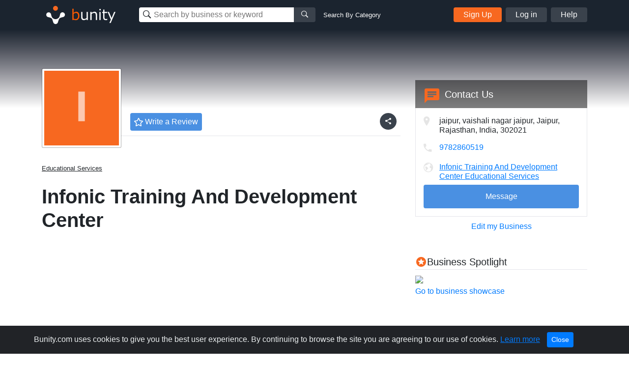

--- FILE ---
content_type: text/html; charset=utf-8
request_url: https://www.google.com/recaptcha/api2/aframe
body_size: 259
content:
<!DOCTYPE HTML><html><head><meta http-equiv="content-type" content="text/html; charset=UTF-8"></head><body><script nonce="UMaypzXu9BC36IDH-X6Qcg">/** Anti-fraud and anti-abuse applications only. See google.com/recaptcha */ try{var clients={'sodar':'https://pagead2.googlesyndication.com/pagead/sodar?'};window.addEventListener("message",function(a){try{if(a.source===window.parent){var b=JSON.parse(a.data);var c=clients[b['id']];if(c){var d=document.createElement('img');d.src=c+b['params']+'&rc='+(localStorage.getItem("rc::a")?sessionStorage.getItem("rc::b"):"");window.document.body.appendChild(d);sessionStorage.setItem("rc::e",parseInt(sessionStorage.getItem("rc::e")||0)+1);localStorage.setItem("rc::h",'1768871313456');}}}catch(b){}});window.parent.postMessage("_grecaptcha_ready", "*");}catch(b){}</script></body></html>

--- FILE ---
content_type: image/svg+xml
request_url: https://s1.bunity-edge.com/i-bunity-profile.svg
body_size: 180
content:
<svg id="Layer_1" data-name="Layer 1" xmlns="http://www.w3.org/2000/svg" viewBox="0 0 180 180"><defs><style>.cls-1{fill:#f76820;}.cls-2{fill:#fcc8af;}</style></defs><title>letter-bunity-profilei</title><rect class="cls-1" width="180" height="180"/><path class="cls-2" d="M97.85,50.25v71.4H82.15V50.25Z"/></svg>